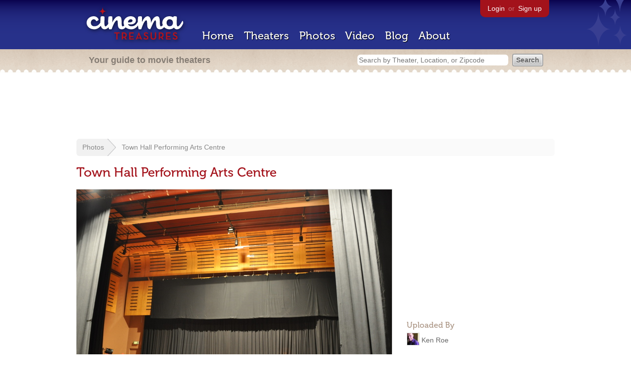

--- FILE ---
content_type: text/html; charset=utf-8
request_url: https://www.google.com/recaptcha/api2/aframe
body_size: 267
content:
<!DOCTYPE HTML><html><head><meta http-equiv="content-type" content="text/html; charset=UTF-8"></head><body><script nonce="9Cm9O9e1L0qCTNDbXO3tvQ">/** Anti-fraud and anti-abuse applications only. See google.com/recaptcha */ try{var clients={'sodar':'https://pagead2.googlesyndication.com/pagead/sodar?'};window.addEventListener("message",function(a){try{if(a.source===window.parent){var b=JSON.parse(a.data);var c=clients[b['id']];if(c){var d=document.createElement('img');d.src=c+b['params']+'&rc='+(localStorage.getItem("rc::a")?sessionStorage.getItem("rc::b"):"");window.document.body.appendChild(d);sessionStorage.setItem("rc::e",parseInt(sessionStorage.getItem("rc::e")||0)+1);localStorage.setItem("rc::h",'1769264149954');}}}catch(b){}});window.parent.postMessage("_grecaptcha_ready", "*");}catch(b){}</script></body></html>